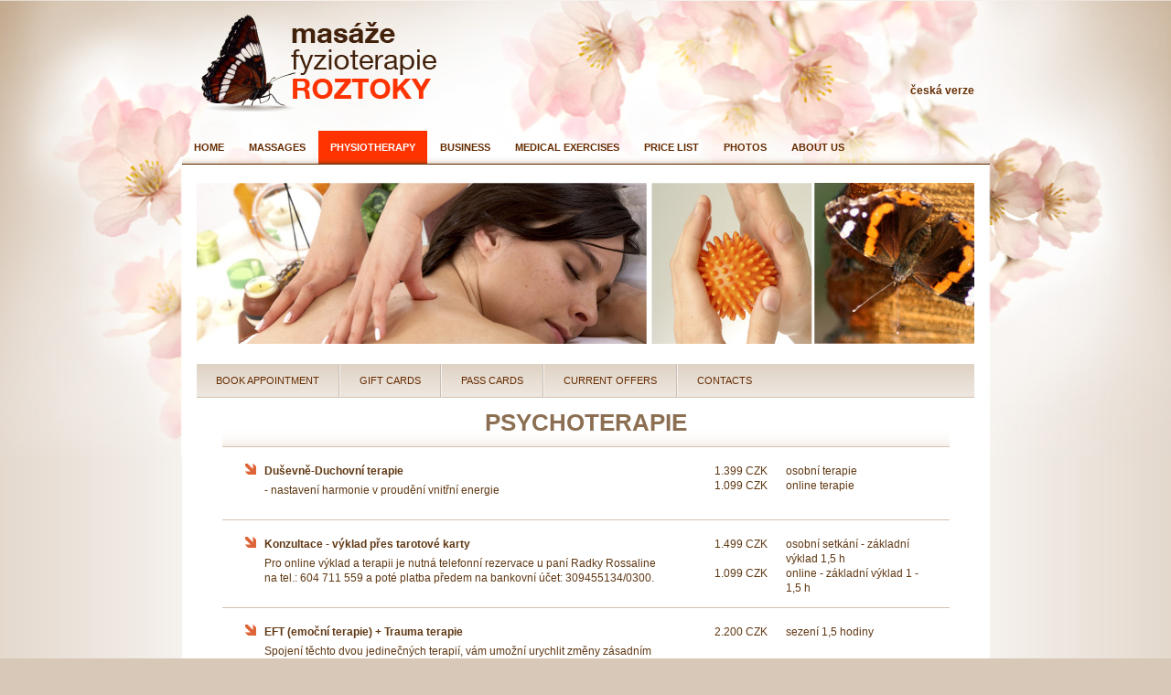

--- FILE ---
content_type: text/html; charset=UTF-8
request_url: http://masaze-roztoky.cz/en/psychoterapie
body_size: 4351
content:
<!DOCTYPE html PUBLIC '-//W3C//DTD XHTML 1.0 Strict//EN' 'http://www.w3.org/TR/xhtml1/DTD/xhtml1-strict.dtd'>
<html xmlns='http://www.w3.org/1999/xhtml' xml:lang='cs' lang='cs'>
    <head>
        <meta http-equiv="Content-Type" content="text/html; charset=utf-8" />
        <meta http-equiv="Content-Language" content="cs" />
        <meta http-equiv="imagetoolbar" content="no" />
        <meta http-equiv='Cache-Control' content='no-cache, must-revalidate' />
        <meta http-equiv='Expires' content='-1' />
        <meta name="robots" content="all" />
        <meta name="author" content="Stanislav Schwarz, s2Studio.cz - Komplexní internetové služby, http://www.s2studio.cz, standa(at)s2studio.cz" />
        <meta name="keywords" content="masáže,fyzioterapie,roztoky,terapie,manju,ashiatsu,lymfodrenáž,esence,bachovy,kurzy,relaxace" lang="cs" />
        <meta name="Description" content="Masáže fyzioterapie Roztoky" />

        <title>Masáže-roztoky | Psychoterapie</title>
        <script type="text/javascript" src="/includes/jsconfig.js"></script>
        <script type="text/javascript" src="/includes/dhtml.js"></script>
        <script type="text/javascript" src="/includes/kalendar_en.js"></script>
        <script type="text/javascript" src="/includes/kalendar2_en.js"></script>

        <link rel="stylesheet" type="text/css" href="/templates/style.css?v=2" media="screen" />
        <link rel="stylesheet" type="text/css" href="/templates/kalendar.css" media="screen" />
        <link rel="stylesheet" type="text/css" href="/templates/print.css" media="print" />
        <link rel="stylesheet" type="text/css" href="/includes/fancybox/jquery.fancybox-1.3.1.css" media="screen" />
        <link rel="stylesheet" type="text/css" href="/includes/fancybox/jquery.fancybox-1.3.1.ie.php" media="screen" />
        <link rel="shortcut icon" href="favicon.ico" />

        <script type="text/javascript" src="http://ajax.googleapis.com/ajax/libs/jquery/1.4.2/jquery.min.js"></script>
        <script type="text/javascript" src="/includes/fancybox/jquery.mousewheel-3.0.2.pack.js"></script>
        <script type="text/javascript" src="/includes/fancybox/jquery.fancybox-1.3.1.js"></script>
                <script type="text/javascript">
            $(document).ready(function () {
                $("a[rel=lightbox]").fancybox({
                    'titleShow': false
                });

                if ($('#slider_home').length) {
                    var h1 = $('#slider_home .first').width();
                    var h2 = $('#slider_home .second').width();
                    $('#slider_home .relative').hide();
                    $('#slider_home .first').css({width: 0, display: 'block', overflow: 'hidden'});
                    $('#slider_home .first span').css({display: 'block'});
                    $('#slider_home .first').animate({width: h1}, 500, function () {
                        $('#slider_home .first span').animate({width: 0}, 500);
                    });
                    setTimeout(function () {
                        $('#slider_home .second').css({width: 0, display: 'block', overflow: 'hidden'});
                        $('#slider_home .second span').css({display: 'block'});
                        $('#slider_home .second').animate({width: h2}, 500, function () {
                            $('#slider_home .second span').animate({width: 0}, 500);
                        });
                    }, 200);
                    setTimeout(function () {
                        $('#slider_home .third').css({width: 0, display: 'block', overflow: 'hidden'});
                        $('#slider_home .third span').css({display: 'block'});
                        $('#slider_home .third').animate({width: h2}, 500, function () {
                            $('#slider_home .third span').animate({width: 0}, 500);
                        }, );
                    }, 400);
                }
            });
        </script>

        <script type="text/javascript">
            var _gaq = _gaq || [];
            _gaq.push(['_setAccount', 'UA-19815566-1']);
            _gaq.push(['_trackPageview']);
            (function () {
                var ga = document.createElement('script');
                ga.type = 'text/javascript';
                ga.async = true;
                ga.src = ('https:' == document.location.protocol ? 'https://ssl' : 'http://www') + '.google-analytics.com/ga.js';
                var s = document.getElementsByTagName('script')[0];
                s.parentNode.insertBefore(ga, s);
            })();
        </script>

    </head>
    <body>

        <div id="top_kytky">
            <div id="top">
                <a href="/"><img src="/images/logo.jpg" id="logo" alt="Logo" /></a>
                <div id="lang"><a href="/">česká verze</a></div>
            </div>
            <div id="top_menu">
                <ul><li  class="menu_item_first "><a class="a_en" title="" href="/en/home" >Home</a></li><li  class="menu_item "><a class="a_en" title="" href="/en/masaze" >Massages</a></li><li  class="menu_item active_menu_item"><span class="a_en" title="">Physiotherapy</span></li><li  class="menu_item "><a class="a_en" title="" href="/en/for-companies" >Business</a></li><li  class="menu_item "><a class="a_en" title="" href="/en/kurzy" >Medical exercises</a></li><li  class="menu_item "><a class="a_en" title="" href="/en/cenik" >Price list</a></li><li  class="menu_item "><a class="a_en" title="" href="/en/gallery/7" >Photos</a></li><li  class="menu_item_last "><a class="a_en" title="" href="/en/o-nas" >About us</a></li></ul>                <div class="clear"></div>
            </div>
            <div class="clear"></div>
            <div id="flash_home"><img src="/images/top1.jpg" alt="" /></div>            <div id="podmenu"><ul><li  class="menu_item_first "><a class="a_en" title="" href="/en/rezervace" >Book Appointment</a></li><li  class="menu_item "><a class="a_en" title="" href="/en/gift-cards" >Gift cards</a></li><li  class="menu_item "><a class="a_en" title="" href="/en/permanentky" >Pass cards</a></li><li  class="menu_item "><a class="a_en" title="" href="/en/aktualni-nabidky" >Current Offers</a></li><li  class="menu_item_last "><a class="a_en" title="" href="/en/contacts" >Contacts</a></li></ul></div>        </div>
        <div id="cover">
            <div id="obsahvyse">
            <div id="content">
                <h1>Psychoterapie</h1><div class="faq" onclick="location.href='/en/psychoterapie/253'"><div class="faq_text"><h3><a href="/en/psychoterapie/253">Duševně-Duchovní terapie</a></h3><p>- nastavení harmonie v&nbsp;proudění vnitřní energie</p></div><table cellpadding="0" cellspacing="0" class="cenik"><tr><td class="vypis_terapie_cas">1.399 CZK</td><td class="vypis_terapie_caspop">osobní terapie</td></tr><tr><td class="vypis_terapie_cas">1.099 CZK</td><td class="vypis_terapie_caspop">online terapie</td></tr></table><br class="clear" /></div><div class="faq" onclick="location.href='/en/psychoterapie/254'"><div class="faq_text"><h3><a href="/en/psychoterapie/254">Konzultace - výklad přes tarotové karty</a></h3><p>Pro&nbsp;online výklad a&nbsp;terapii je nutná telefonní rezervace u&nbsp;paní Radky Rossaline na&nbsp;tel.:&nbsp;604&nbsp;711&nbsp;559&nbsp;a&nbsp;poté platba předem na&nbsp;bankovní účet:&nbsp;309455134/0300.</p></div><table cellpadding="0" cellspacing="0" class="cenik"><tr><td class="vypis_terapie_cas">1.499 CZK</td><td class="vypis_terapie_caspop">osobní setkání - základní výklad 1,5 h</td></tr><tr><td class="vypis_terapie_cas">1.099 CZK</td><td class="vypis_terapie_caspop">online - základní výklad 1 - 1,5 h</td></tr></table><br class="clear" /></div><div class="faq" onclick="location.href='/en/psychoterapie/143'"><div class="faq_text"><h3><a href="/en/psychoterapie/143">EFT (emoční terapie) + Trauma terapie</a></h3><p>Spojení těchto dvou jedinečných terapií, vám umožní urychlit změny zásadním způsobem ve&nbsp;vašem životě.<br />
Jedinečné propojení má v&nbsp;sobě dynamiku, jasnost a&nbsp;především vám odhalí, kde se&nbsp;nachází zdroj vašeho trápení, nespokojenosti a&nbsp;utrpení.<br />
<br />
Pokud vnímáte jakýkoliv nesoulad v&nbsp;životě, jste na&nbsp;křižovatce života, cítíte bezmoc, nelásku, osamění a&nbsp;nevíte jak dál pokračovat - řešení je tady.<br />
Celým procesem změny vás bude provázet změnotvůrce Radka Rossaline, která osobně podstoupila mnohými hlubokými vnitřními procesy přímo v&nbsp;Chrámu Jednoty v&nbsp;Indii a&nbsp;našla tu jasně danou životní cestu.<br />
Každý má možnost svobodné volby se&nbsp;rozhodnout a&nbsp;vkročit do&nbsp;víru dění změn.</p></div><table cellpadding="0" cellspacing="0" class="cenik"><tr><td class="vypis_terapie_cas">2.200 CZK</td><td class="vypis_terapie_caspop">sezení 1,5 hodiny</td></tr></table><br class="clear" /></div><div class="faq" onclick="location.href='/en/psychoterapie/173'"><div class="faq_text"><h3><a href="/en/psychoterapie/173">Kraniosakrální terapie</a></h3><p><span style="font-family:arial,sans-serif; font-size:13px">Kranio-sakrální terapie neboli Cranio Sacral Therapy, v&nbsp;překladu lebko-křížová terapie, je velmi příjemnou a&nbsp;relaxační metodou typu jemná energetická masáž, ale především velmi účinnou léčebnou i&nbsp;preventivní metodou pro&nbsp;dospělé i&nbsp;malé děti na&nbsp;celou řadu potíží, se&nbsp;kterými si klasická medicína neví rady. </span></p></div><table cellpadding="0" cellspacing="0" class="cenik"><tr><td class="vypis_terapie_cas">1.800,- CZK</td><td class="vypis_terapie_caspop">75 min.</td></tr></table><br class="clear" /></div><div class="faq" onclick="location.href='/en/psychotherapy/reflexology'"><div class="faq_text"><h3><a href="/en/psychotherapy/reflexology">Reflexology</a></h3><p>
	<span style="font-size: 12px"><span class="Apple-style-span" style="font-family: arial">Reflexology is a preventive and therapeutic method that enables to diagnose the weakest points of the organism and to promote global harmonization of body and soul. </span></span></p></div><table cellpadding="0" cellspacing="0" class="cenik"><tr><td class="vypis_terapie_cas">1.380,- CZK</td><td class="vypis_terapie_caspop">terapie 60 - 75 min.</td></tr></table><br class="clear" /></div><div class="faq" onclick="location.href='/en/psychoterapie/178'"><div class="faq_text"><h3><a href="/en/psychoterapie/178">Metamorfní technika</a></h3><p>je velmi jemná a&nbsp;účinná metoda na&nbsp;uvolnění emocionálních, fyzických a&nbsp;psychických bloků, které vznikly v&nbsp;období prenatálního vývoje - od&nbsp;početí do&nbsp;porodu. Tyto staré vnitřní bloky nás ovlivňují, ať chceme či&nbsp;ne, celý náš život, a&nbsp;brání nám plně rozvinout náš vnitřní potenciál - žít život svobodně, tvořivě, v&nbsp;lásce a&nbsp;radosti.</p></div><table cellpadding="0" cellspacing="0" class="cenik"><tr><td class="vypis_terapie_cas">1.000,- CZK</td><td class="vypis_terapie_caspop">60 min.</td></tr><tr><td class="vypis_terapie_cas">500,- CZK</td><td class="vypis_terapie_caspop">5.aplikace při koupi 5 aplikací</td></tr><tr><td class="vypis_terapie_cas">100,- CZK</td><td class="vypis_terapie_caspop">10.aplikace při koupi 10 aplikací</td></tr></table><br class="clear" /></div><div class="faq" onclick="location.href='/en/psychotherapy/bach-s-flower-remedies'"><div class="faq_text"><h3><a href="/en/psychotherapy/bach-s-flower-remedies">Bach's Flower Remedies</a></h3><p>
	<span class="Apple-style-span" style="font-family: Arial; ">Bach’s Flower Remedies harmonize our negative emotions such as fear, fatigue, lack of confidence, pride, too much enthusiasm. It can help us to live more consciously in the present moment, to look at our life situation and our feelings more objectively and with detachment, to regain the courage to realize our dreams and aspirations, find the right way in our lives.&nbsp;</span></p></div><table cellpadding="0" cellspacing="0" class="cenik"><tr><td class="vypis_terapie_cas">400,- CZK </td><td class="vypis_terapie_caspop">adults</td></tr><tr><td class="vypis_terapie_cas">300,- CZK</td><td class="vypis_terapie_caspop">children</td></tr><tr><td class="vypis_terapie_cas">200,- CZK</td><td class="vypis_terapie_caspop">pets</td></tr></table><br class="clear" /></div><div class="faq" onclick="location.href='/en/psychotherapy/nutritional-counseling'"><div class="faq_text"><h3><a href="/en/psychotherapy/nutritional-counseling">Nutritional Counseling</a></h3><p>
	<span style="font-size:12px;"><span class="hps" title="Kliknutím zobrazíte alternativní překlady">In</span>&nbsp;<span class="hps" title="Kliknutím zobrazíte alternativní překlady">our</span>&nbsp;<span class="hps" title="Kliknutím zobrazíte alternativní překlady">studio</span>&nbsp;<span class="hps" title="Kliknutím zobrazíte alternativní překlady">you can</span>&nbsp;<span class="hps" title="Kliknutím zobrazíte alternativní překlady">indulge not only an excellent</span>&nbsp;<span class="hps" title="Kliknutím zobrazíte alternativní překlady">massage</span>&nbsp;<span class="hps" title="Kliknutím zobrazíte alternativní překlady">and</span>&nbsp;<span class="hps" title="Kliknutím zobrazíte alternativní překlady">relaxation</span><span title="Kliknutím zobrazíte alternativní překlady">,</span>&nbsp;<span class="hps" title="Kliknutím zobrazíte alternativní překlady">but</span>&nbsp;you can&nbsp;<span class="hps" title="Kliknutím zobrazíte alternativní překlady">also</span>&nbsp;<span class="hps" title="Kliknutím zobrazíte alternativní překlady">modify</span>&nbsp;<span class="hps" title="Kliknutím zobrazíte alternativní překlady">your</span>&nbsp;<span class="hps" title="Kliknutím zobrazíte alternativní překlady">lifestyle</span>&nbsp;<span class="hps" title="Kliknutím zobrazíte alternativní překlady">to become</span>&nbsp;<span class="hps" title="Kliknutím zobrazíte alternativní překlady">leaner</span>&nbsp;<span class="hps" title="Kliknutím zobrazíte alternativní překlady">and more attractive</span><span title="Kliknutím zobrazíte alternativní překlady">,</span>&nbsp;to&nbsp;<span class="hps" title="Kliknutím zobrazíte alternativní překlady">improve</span>&nbsp;<span class="hps" title="Kliknutím zobrazíte alternativní překlady">your&nbsp;</span><span class="hps" title="Kliknutím zobrazíte alternativní překlady">eating</span>&nbsp;<span class="hps" title="Kliknutím zobrazíte alternativní překlady">habits</span>&nbsp;<span class="hps" title="Kliknutím zobrazíte alternativní překlady">and</span>&nbsp;<span class="hps" title="Kliknutím zobrazíte alternativní překlady">strengthen</span>&nbsp;your&nbsp;<span class="hps" title="Kliknutím zobrazíte alternativní překlady">health</span><span title="Kliknutím zobrazíte alternativní překlady">.</span>&nbsp;</span></p></div><table cellpadding="0" cellspacing="0" class="cenik"><tr><td class="vypis_terapie_cas">900,- CZK</td><td class="vypis_terapie_caspop">30 min.</td></tr><tr><td class="vypis_terapie_cas"></td><td class="vypis_terapie_caspop">free to any massage</td></tr></table><br class="clear" /></div>                <div class="clear"></div>
            </div>

            <div id="motyl">
                <img src="/images/wwwdole.gif" alt="" />
            </div>

            <div id="kontdole">
                <div id="kontdolelevy"></div>
                <div id="kontdolepravy"><p>
	<span 336="" 606="" a="" background-color:="" call="" color:="" font-weight:="" href="\" mailto:marvelko@gmail.com\""="" style="\" text-decoration:"=""><span style="font-size:18px;">606 336 779</span><span style="font-size:16px;"></span>&nbsp;&nbsp; &nbsp; &nbsp;marketa@masaze-roztoky.cz &nbsp; &nbsp; &nbsp;<a href="javascript:void(0)/*312*/" _cke_saved_href="javascript:void(0)/*312*/">more</a></span></p><p></p><p></p> <p></p><p></p> <p></p></p>
</div>
            </div>
            <div id="kytka_dole1">
            </div>

        </div><!--  konec obsahu -->
        </div><!--  konec cover -->
        <div id="kytka_dole2">
            design <a href="http://www.artlab.cz" class="pop">artLab</a>&nbsp;&nbsp;&nbsp;&nbsp;&nbsp;
            code <a href="http://www.s2studio.cz" class="pop">S2&nbsp;STUDIO</a>
        </div>
            </body>
</html>

--- FILE ---
content_type: text/css
request_url: http://masaze-roztoky.cz/templates/style.css?v=2
body_size: 3846
content:
body {
    font-family: "Arial", "Verdana", "Lucida Grande", "Helvetica";
    background: url(/images/bg_cover.gif) repeat-y center #D8C8B7;
    text-align: center;
    margin: 0px;
    padding: 0px;
    height: 100%;
    font-size: 12px;
    color: #603813;
}

table, td, th {
    font-family: "Arial", "Verdana", "Lucida Grande", "Helvetica";
    font-size: 12px;
}

img {
    border: 0;
}

form {
    margin: 0;
    padding: 0;
}

.clear {
    clear: both;
    height: 1px;
}

#cover {
    width: 100%;
    text-align: center;
    padding: 0px;
}

#top_kytky {
    width: 100%;
    height: 500px;
    background: url(/images/top_kytky.jpg) no-repeat top center;
    text-align: center;
    margin: 0 auto;
    padding: 0px;
    overflow: hidden;
}

#top {
    margin: 0 auto;
    width: 883px;
    height: 143px;
    text-align: left;
    position: relative;
}

#logo {
    margin-left: 19px;
    margin-top: 14px;
}

#lang {
    width: 120px;
    text-align: right;
    position: absolute;
    top: 92px;
    left: 746px;
}

#lang a {
    color: #652B00;
    text-decoration: none;
    font-weight: bold;
}

#lang a:hover {
    text-decoration: underline;
}

#top_menu {
    margin: 0 auto;
    width: 883px;
    height: 36px;
    background: url(/images/top_menu_bg.jpg) no-repeat top left;
    border-bottom: 1px solid #652B00;
}

#top_menu ul {
    list-style: none;
    margin: 0;
    padding: 0;
}

#top_menu ul li {
    display: inline;
}

#top_menu ul li a,#top_menu ul li span {
    height: 12px;
    display: block;
    float: left;
    padding: 12px 16px;
    color: #652B00;
    font-size: 11px;
    font-weight: bold;
    text-transform: uppercase;
    text-decoration: none;
    margin-right: 1px;
}

#top_menu ul li a.a_en,#top_menu ul li span.a_en {
    padding: 12px 13px;
}

#top_menu ul li a:hover {
    color: #FF3300;
}

#top_menu ul li.active_menu_item a,#top_menu ul li.active_menu_item span {
    background: url(/images/top_menu_akt.gif) repeat-x bottom left #FE2E00;
    color: #ffffff;
}

#top_menu ul li.vetsi a {
    height: 24px;
    display: block;
    float: left;
    padding: 11px 13px;
    color: #652B00;
    background: url(/images/top_menu_vetsi.gif) repeat-x bottom left #EDE4DB;
    font-size: 11px;
    font-weight: bold;
    text-transform: uppercase;
    text-decoration: none;
    position: relative;
    top: -10px;
    margin-right: 1px;
}

#top_menu ul li.porad a {
    height: 13px;
    padding-top: 22px;
}

#top_menu ul li.vetsi a:hover {
    background: url(/images/top_menu_akt.gif) repeat-x bottom left #FE2E00;
    color: #ffffff;
}

#top_menu ul li.active_menu_item2 a {
    background: url(/images/top_menu_akt.gif) repeat-x bottom left #FE2E00;
    color: #ffffff;
}

#flash_home {
    padding-top: 19px;
    padding-bottom: 19px;
}

#podmenu {
    margin: 0 auto;
    width: 850px;
    height: 37px;
    background: url(/images/podmenu_bg.gif) repeat-x top left;

}

#podmenu ul {
    list-style: none;
    margin: 0;
    padding: 0;
}

#podmenu ul li {
    display: inline;
}

#podmenu ul li a,#podmenu ul li span {
    height: 12px;
    display: block;
    float: left;
    padding: 12px 21px;
    color: #652B00;
    font-size: 11px;
    text-transform: uppercase;
    text-decoration: none;
    border-right: 1px solid #C8C0B7;
    border-left: 1px solid #F6F2EF;
    border-bottom: 1px solid #D6C2B0;
}

#podmenu ul li a:hover {
    color: #FF3300;
}

#podmenu ul li.active_menu_item a,#podmenu ul li.active_menu_item span {
    background: url(/images/podmenu_over.gif) repeat-x;
    border-left: 1px solid #EDE6DE;
    border-right: 1px solid #B9AB9A;
    border-bottom: 1px solid #A67C52;
}

#podmenu ul li.active_menu_item a:hover,#podmenu ul li.active_menu_item span {
    background: url(/images/podmenu_over.gif) repeat-x;
    color: #652B00;
}

#podmenu ul li.menu_item_first a {
    border-left: 0;
}

#podmenu ul li.menu_item_last a {
    border-right: 0;
}

#obsah {
    margin: 0 auto;
    width: 883px;
    background: #ffffff;
}

#obsahvyse {
    margin: 0 auto;
    width: 883px;
    background: #ffffff;
    margin-top: -65px;
}

#content {
    position: relative;
    width: 795px;
    min-height: 300px;
    margin: 0 auto;
    line-height: 16px;
    padding-bottom: 20px;
}

#content p {
    margin: 0;
    padding: 0;
    padding-bottom: 12px;
}

#content p.left {
    margin: 0;
    padding: 0;
    padding-bottom: 12px;
    padding-left: 40px;
    text-align: left;
}

#content a {
    color: #603813;
    text-decoration: none;
}

#content a:hover {
    text-decoration: underline;
}

h1 {
    margin: 0;
    padding: 0;
    padding-top: 14px;
    padding-bottom: 14px;
    width: 795px;
    font-size: 26px;
    background: url(/images/h1_bg.gif) repeat-x bottom;
    color: #8C6F52;
    text-transform: uppercase;
    line-height: 26px;
}

.podh1 {
    height: 40px;
}

h1.uvodh1 {
    display: none;
}

.list_item {
    border-bottom: 1px solid #D6C2B0;
    margin-bottom: 30px;
    padding-bottom: 8px;
}

.list_item div.noimgnab {
    width: 94px;
    height: 100px;
    padding: 7px;
    border: 1px solid #ffffff;
    float: left;
    margin-left: 43px;
    margin-bottom: 12px;
}

.list_item img {
    padding: 7px;
    border: 1px solid #C7B299;
    float: left;
    margin-left: 43px;
    margin-bottom: 12px;
}

.list_item img:hover {
    background: #FBECDE;
}

.list_item_text {
    width: 573px;
    float: left;
    text-align: left;
    margin-left: 25px;
    padding-top: 2px;
}

.list_item_text h3 {
    margin: 0;
    padding: 0;
    background: url(/images/sipka_nadpis.gif) no-repeat;
    padding-left: 21px;
    font-size: 12px;
    margin-bottom: 5px;
}

.list_item_text p {
    margin: 0;
    padding: 0;
    padding-bottom: 12px;
}

.list_item_text ul {
    margin: 0;
    padding: 0;
    padding-bottom: 12px;
    margin-left: 20px;
}

#motyl {
    margin: 0 auto;
    width: 850px;
    height: 70px;
    background: url(/images/motyl_dole.jpg) no-repeat left top;
}

#motyl img {
    float: right;
    margin-right: 17px;
    margin-top: 46px;
}

#kontdole {
    margin: 0 auto;
    width: 850px;
    height: 64px;
    background: url(/images/dole_bg.gif) repeat-x;
}

#kontdolelevy {
    float: left;
    width: 446px;
    height: 41px;
    padding-left: 34px;
    padding-top: 23px;
    text-align: left;
}

#kontdolelevy p {
    padding: 0;
    margin: 0;
}
#kontdolelevy img {
    position: relative;
    top: 8px;
}

#kontdolepravy {
    float: left;
    width: 349px;
    height: 38px;
    text-align: right;
    padding-top: 32px;
    padding-right: 21px;
}

#kontdolepravy p {
    margin: 0;
    padding: 0;
}

#kontdole a {
    color: #735030;
    text-decoration: none;
}

#kontdole a:hover {
    text-decoration: underline;
}

#kontdole a.dolevice {
    font-size: 10px;
    color: #FF3300;
    text-decoration: underline;
}

#kytka_dole1 {
    margin: 0 auto;
    width: 850px;
    height: 26px;
    background: url(/images/kytka_dole1.jpg) no-repeat 634px 0px;
}

#kytka_dole2 {
    margin: 0 auto;
    width: 818px;
    height: 108px;
    background: url(/images/kytka_dole2.jpg) no-repeat 344px 0px;
    color: #C6B7AA;
    text-align: left;
    padding-left: 32px;
    padding-top: 20px;
    padding-bottom: 70px;
    font-size: 11px;
}

#kytka_dole2 a {
    color: #C6B7AA;
    text-decoration: none;
}

#kytka_dole2 a:hover {
    text-decoration: underline;
}

#home_left {
    width: 348px;
    line-height: 34px;
    text-align: left;
    padding-top: 40px;
    float: left;
}

#text-uvod {
    line-height: 140%;
}

#home_right {
    width: 400px;
    text-align: left;
    padding-top: 50px;
    float: left;
    margin-left: 35px;
}

.list_item_home {
    padding-bottom: 40px;
    border: 1px solid #ffffff;
}

.list_item_home img {
    padding: 7px;
    border: 1px solid #C7B299;
    float: left;
}

.list_item_home img:hover {
    background: #FBECDE;
}

.list_item_home_text {
    width: 255px;
    float: left;
    text-align: left;
    margin-left: 15px;
    padding-top: 2px;
}

.list_item_home_text h3 {
    margin: 0;
    padding: 0;
    background: url(/images/sipka_nadpis.gif) no-repeat;
    padding-left: 21px;
    font-size: 12px;
    margin-bottom: 5px;
}

.list_item_home_text h3 a {
    color: #603813;
    text-decoration: none;
}

.list_item_home_text h3 a:hover {
    text-decoration: underline;
}

.list_item_home_text p {
    margin: 0;
    padding: 0;
}

#gallery {
    text-align: left;
    width: 726px;
    margin: 0 auto;
    padding-bottom: 12px;
}

#gallery img {
    margin: 6px;
}

#classite {
    padding: 0px 20px;
    text-align: left;
}

#classite2 {
    padding: 0;
    text-align: left;
}

#classite img {
    text-align: left;
    margin-right: 20px;
    margin-bottom: 6px;
}

.faq {
    border-bottom: 1px solid #D6C2B0;
    padding-bottom: 12px;
    padding-top: 12px;
    min-height: 38px;
}

.faq:hover {
    /*background: url(/images/over_blok.gif) repeat-x;*/
    background: #f9f7f5;
    cursor: pointer;
}

.faq_text {
    width: 470px;
    background: url(/images/sipka_nadpis.gif) no-repeat 0px 6px;
    padding-left: 21px;
    float: left;
    text-align: left;
    margin-left: 25px;
    padding-top: 6px;
}

.faq_text_delsi {
    width: 650px;
}

.faq_text h3 {
    margin: 0;
    padding: 0;
    font-size: 12px;
    margin-bottom: 5px;
}

.faq_text p {
    margin: 0;
    padding: 0;
    padding-bottom: 12px;
}

.faq a.zobr {
    width: 190px;
    height: 27px;
    padding-top: 11px;
    display: block;
    background: url(/images/button.gif) no-repeat;
    color: #603813;
    text-decoration: none;
    float: right;
    text-transform: uppercase;
    font-size: 11px;
    margin-right: 38px;
}

#content div.faq a.zobr:hover {
    background: url(/images/button_over.gif) no-repeat;
    text-decoration: none;
}

.cenik {
    margin-top: 6px;
    float: left;
}

.vypis_terapie_cas {
    width: 80px;
    text-align: right;
    vertical-align: top;
}

.vypis_terapie_caspop {
    width: 155px;
    text-align: left;
    vertical-align: top;
    padding-left: 20px;
}

.terapie_img {
    margin-left: 42px;
    width: 292px;
    float: left;
}

.terapie_text {
    margin-left: 40px;
    width: 400px;
    float: left;
    text-align: left;
}

.terapie_text_v {
    width: 720px;
}

.terapie_text ul {
    margin: 0;
    padding: 0;
    margin-bottom: 12px;
    list-style: none;
}

.terapie_text ul li {
    padding-left: 20px;
    padding-bottom: 12px;
    background: url(/images/sipka_li.gif) no-repeat 3px 5px;
}

#ter_ceny {
    font-size: 14px;
    line-height: 20px;
}

.ter_ceny1 {
    padding-right: 30px;
    text-align: right;
    vertical-align: top;
    white-space: nowrap;
    font-size: 13px;
}

.ter_ceny2 {
    float: left;
    vertical-align: top;
    font-weight: bold;
    font-size: 13px;
}

div.zpet {
    padding-left: 24px;
    padding-top: 1px;
    height: 19px;
    background: url(/images/zpet.gif) no-repeat 0px 3px;
    float: left;
    margin-right: 60px;
}

div.tisk {
    padding-left: 24px;
    padding-top: 1px;
    height: 19px;
    background: url(/images/tisk.gif) no-repeat 0px 0px;
    float: left;
}

.terapie_text form {
    margin: 0;
    padding: 0;
    margin-top: 40px;
}

.terapie_text button {
    padding: 0;
    width: 190px;
    height: 38px;
    display: block;
    background: url(/images/button.gif) no-repeat left top;
    border: 0;
    color: #603813;
    text-decoration: none;
    text-transform: uppercase;
    font-size: 11px;
    text-align: center;
    font-family: "Arial", "Verdana", "Lucida Grande", "Helvetica";
}

.terapie_text button:hover {
    background: url(/images/button_over.gif) no-repeat;
}

.darkove_poukazy {
    padding-bottom: 12px;
    position: relative;
    text-align: left;
    padding-left: 42px;
    padding-right: 40px;
    margin-top: -16px;
}

#content div.darkove_poukazy a {
    text-decoration: underline;
    color: #FF8C00;
}

#content div.darkove_poukazy a:hover {
    text-decoration: none;
}

.darkove_poukazy_oddel {
    border-bottom: 1px solid #D6C2B0;
    height: 1px;
}

.darkove_poukazy img {
    margin-right: 50px;
    float: left;
}

.darkove_poukazy_text {
    float: left;
    width: 380px;
}

.darkove_poukazy_sirsi {
    width: 700px;
    margin-left: 4px;
}

.darkove_poukazy p {
    margin: 0;
    padding: 0;
    padding-bottom: 12px;
}

#content div.darkove_poukazy ul {
    margin: 0;
    padding: 0;
    padding-bottom: 12px;
    margin-left: 20px;
}

.kurzy {
    border-bottom: 1px solid #D6C2B0;
    padding-top: 12px;
    padding-bottom: 12px;
    min-height: 38px;
    position: relative;
    text-align: left;
}

.kurz_bez {
    border: 0;
}

.kurzy_text {
    width: 470px;
    background: url(/images/sipka_nadpis.gif) no-repeat 0px 6px;
    padding-left: 21px;
    text-align: left;
    margin-left: 25px;
    padding-top: 6px;
}

.kurzykurzy_text {
    float: left;
    width: 350px;
    background: url(/images/sipka_nadpis.gif) no-repeat 0px 6px;
    padding-left: 21px;
    text-align: left;
    margin-left: 25px;
    padding-top: 6px;
}

.kurzytextneleva {
    margin-left: 0;
}

.kurzy_terapie {
    width: 520px;
    background: url(/images/sipka_nadpis.gif) no-repeat 0px 6px;
    padding-left: 21px;
    text-align: left;
    margin-left: 25px;
    padding-top: 6px;
}

.kurzy_terapie_delsi {
    width: 720px;
}

.kurzy_terapie h3 {
    margin: 0;
    padding: 0;
    font-size: 12px;
    margin-bottom: 3px;
}

.kurzy_datum {
    width: 108px;
    height: 21px;
    border: 1px solid #D6C2B0;
    background: #F6F1EC;
    padding-left: 10px;
    padding-top: 3px;
    position: relative;
    float: left;
    margin-right: 10px;
    position: relative;
    margin-top: -5px;
}

.kurzy_datum input {
    width: 70px;
    height: 14px;
    border: 0;
    color: #603813;
    background: #F6F1EC;
}

.kurzy_datum img {
    position: absolute;
    top: 4px;
    left: 95px;
}

.kurzy_cas {
    width: 42px;
    height: 21px;
    border: 1px solid #D6C2B0;
    background: #F6F1EC;
    padding-left: 5px;
    padding-top: 3px;
    position: relative;
    float: left;
    margin-top: -5px;
}

.oddelovaci {
    height: 7px;
}

.kurzy_cas input {
    width: 34px;
    height: 14px;
    border: 0;
    color: #603813;
    background: #F6F1EC;
}

.kurzy_terapie h3.formnadpis {
    width: 300px;
    float: left;
    height: 30px;
}

.kurzydelsi {
    width: 720px;
}

.bezsipky {
    background: none;
}

.zleva {
    padding-left: 25px;
    padding-top: 40px;
    padding-bottom: 30px;
}

.zleva2 {
    padding-left: 25px;
}

.kurzy_text h3 {
    margin: 0;
    padding: 0;
    font-size: 12px;
    margin-bottom: 3px;
}

.kurzy_text h3 span {
    font-weight: normal;
}

.kurzy_text h4 {
    margin: 0;
    padding: 0;
    font-size: 12px;
    margin-bottom: 3px;
}

.kurzykurzy_text h3 {
    margin: 0;
    padding: 0;
    font-size: 12px;
    margin-bottom: 3px;
}

.kurzykurzy_text h3 span {
    font-weight: normal;
}

.kurzykurzy_text h4 {
    margin: 0;
    padding: 0;
    font-size: 12px;
    margin-bottom: 3px;
}

.kurzy_text p {
    margin: 0;
    padding: 0;
    padding-bottom: 12px;
}

.kurzy form.zobr {
    margin: 0;
    padding: 0;
    position: absolute;
    right: 0;
    bottom: 0;
    margin-right: 38px;
    margin-bottom: 24px;
}

.kurzy label {
    width: 120px;
    float: left;
    padding-top: 14px;
}

.kurzy label.label_dl {
    width: 300px;
    padding-top: 8px;
}

.kurzy div.obj_div {
    width: 220px;
    padding-top: 5px;
    text-align: right;
    float: left;
}

.kurzy div.obj_div input {
    margin-left: 22px;
}

#celkcena {
    font-size: 21px;
    padding-top: 6px;
    padding-right: 41px;
    width: 179px;
}

.kurzy input.text {
    width: 254px;
    height: 15px;
    background: #F6F1EC;
    border: 1px solid #D6C2B0;
    margin-top: 8px;
    padding: 3px;
    color: #603813;
}

.kurzyposun select {
    margin-top: 0px;
}

.kurzy button {
    padding: 0;
    width: 190px;
    height: 38px;
    display: block;
    background: url(/images/button.gif) no-repeat left top;
    border: 0;
    color: #603813;
    text-decoration: none;
    text-transform: uppercase;
    font-size: 11px;
    text-align: center;
    font-family: "Arial", "Verdana", "Lucida Grande", "Helvetica";
}

.kurzy button:hover {
    background: url(/images/button_over.gif) no-repeat;
}

.kurzy span.formnadpis {
    margin: 0;
    padding: 0;
    background: url(/images/sipka_nadpis.gif) no-repeat;
    padding-left: 21px;
    font-size: 12px;
    margin-bottom: 5px;
}

.kurzy ul {
    margin: 0;
    padding: 0;
    margin-bottom: 12px;
    list-style: none;
}

.kurzy ul li {
    padding-left: 20px;
    padding-bottom: 2px;
    background: url(/images/sipka_li.gif) no-repeat 3px 5px;
    font-size: 11px;
}

radio {
    border: 0;
}

.odraz {
    margin-top: 7px;
}

#dotazy_form {
    text-align: left;
}

#dotazy_form label {
    width: 100px;
    float: left;
    padding-top: 12px;
}

#dotazy_form button {
    padding: 0;
    width: 190px;
    height: 38px;
    display: block;
    background: url(/images/button.gif) no-repeat left top;
    border: 0;
    color: #603813;
    text-decoration: none;
    text-transform: uppercase;
    font-size: 11px;
    text-align: center;
    font-family: "Arial", "Verdana", "Lucida Grande", "Helvetica";
}

#dotazy_form h3 {
    margin: 0;
    padding: 0;
    background: url(/images/sipka_nadpis.gif) no-repeat;
    padding-left: 21px;
    font-size: 12px;
    margin-top: 40px;
    margin-bottom: 20px;
}

input.dotazy {
    width: 254px;
    height: 15px;
    background: #F6F1EC;
    border: 1px solid #D6C2B0;
    margin-top: 8px;
    padding: 3px;
    color: #603813;
}

textarea {
    background: #F6F1EC;
    margin: 0;
    margin-top: 7px;
    border: 1px solid #D6C2B0;
    width: 354px;
    height: 54px;
    font-family: "Arial", "Verdana", "Lucida Grande", "Helvetica";
    color: #603813;
    padding: 3px;
}

#dotazy_form textarea {
    background: #F6F1EC;
    margin: 0;
    margin-top: 7px;
    border: 1px solid #D6C2B0;
    width: 254px;
    height: 54px;
    font-family: "Arial", "Verdana", "Lucida Grande", "Helvetica";
    color: #603813;
    padding: 3px;
}

.error_label {
    color: #ff0000;
}

.onas {
    border-bottom: 1px solid #D6C2B0;
    margin-bottom: 30px;
    padding-bottom: 8px;
}

.onas img {
    float: left;
    margin-left: 43px;
    margin-bottom: 12px;
}

.onas_text {
    width: 505px;
    float: left;
    text-align: left;
    margin-left: 45px;
    padding-top: 2px;
}

.onas_text h3 {
    margin: 0;
    padding: 0;
    font-size: 14px;
    padding-bottom: 10px;
    margin-bottom: 15px;
    border-bottom: 1px solid #D6C2B0;
}

.onas_text h3 span {
    font-weight: normal;
}

.onas p {
    margin: 0;
    padding: 0;
    padding-bottom: 12px;
}

.onas table p {
    margin: 0;
    padding: 0;
}

.onas table th, .onas table td {
    vertical-align: top;
    padding-bottom: 18px;
}

.onas_certifikaty {
    width: 655px;
    background: #EDE6DE;
    text-align: left;
    margin: 0 auto;
    margin-top: 20px;
    margin-bottom: 20px;
    padding: 16px 30px;
}

.onas_certifikaty img {
    float: none;
    margin: 8px;
}

#kontakty_levy {
    float: left;
    width: 330px;
    padding-left: 22px;
}

#kontakty_pravy {
    float: left;
    width: 400px;
}

#kontakty_pravy {
    float: left;
    width: 400px;
}

#kontakty_pravy table {
    width: 400px;
}

#kontakty_pravy table td {
    width: 50%;
}

.shop {
    border-bottom: 1px solid #D6C2B0;
    padding-bottom: 12px;
    padding-top: 12px;
    padding-left: 30px;
    min-height: 38px;
}

.shop:hover {
    /*background: url(/images/over_blok.gif) repeat-x;*/
    background: #f9f7f5;
    cursor: pointer;
}

.shop img {
    float: left;
}

.notimage {
    width: 65px;
    float: left;
    height: 50px;
}

.shop_text {
    width: 429px;
    background: url(/images/sipka_nadpis.gif) no-repeat 0px 6px;
    padding-left: 21px;
    float: left;
    text-align: left;
    margin-left: 30px;
    padding-top: 6px;
}

.shop_text h3 {
    margin: 0;
    padding: 0;
    font-size: 12px;
    margin-bottom: 5px;
}

.shop_text p {
    margin: 0;
    padding: 0;
    padding-bottom: 12px;
}

.shop_pravy1 {
    float: left;
    width: 120px;
    text-align: right;
    line-height: 22px;
    padding-top: 3px;
}

.shop_pravy2 {
    float: left;
    width: 62px;
    text-align: right;
    line-height: 22px;
    padding-top: 3px;
    padding-bottom: 8px;
    position: relative;
}

.shop_pravy2 input {
    width: 36px;
    height: 16px;
    background: #F6F1EC;
    border: 1px solid #D6C2B0;
    padding: 1px 3px;
    color: #603813;
    text-align: right;
    font-family: "Arial", "Verdana", "Lucida Grande", "Helvetica";
}

.shop_pravy2 button {
    width: 80px;
    height: 24px;
    background: #F6F1EC;
    border: 1px solid #D6C2B0;
    color: #603813;
    text-align: center;
    position: absolute;
    top: 55px;
    left: -18px;
    font-family: "Arial", "Verdana", "Lucida Grande", "Helvetica";
}

.shop_pravy2 button:hover {
    border: 1px solid #FF3300;
}

#content a.pokracovat {
    width: 190px;
    height: 27px;
    padding-top: 11px;
    display: block;
    background: url(/images/button.gif) no-repeat;
    color: #603813;
    text-decoration: none;
    float: right;
    text-transform: uppercase;
    font-size: 11px;
    margin-right: 38px;
}

#content a.pokracovat:hover {
    background: url(/images/button_over.gif) no-repeat;
    text-decoration: none;
}

#kosik table {
    width: 100%;
}

#kosik table td {
    border-bottom: 1px solid #D6C2B0;
    text-align: right;
    height: 60px;
}

#kosik table td.kosik_nazev {
    text-align: left;
    padding-left: 42px;
    font-weight: bold;
    width: 170px;
}

#kosik table td.kosik_pocet {
    width: 120px;
}

#kosik table td.kosik_cena {
    width: 176px;
}

#kosik table td.kosik_odstranit {
    padding-right: 48px;
}

#kosik table td.kosik_odstranit a {
    padding-left: 18px;
    background: url(/images/odstranit.gif) no-repeat 0px 3px;
    text-decoration: underline;
}

#kosik table td.kosik_odstranit a:hover {
    text-decoration: none;
}

#kosik input.prepocitat {
    border: 0;
    background: #ffffff;
    color: #603813;
    cursor: pointer;
    font-family: "Arial", "Verdana", "Lucida Grande", "Helvetica";
    text-decoration: underline;
    float: right;
    padding: 0;
    margin-left: 30px;
    margin-top: -2px;
    width: 100px;
    margin-right: 48px;
    text-align: right;
}

#kosik input.prepocitat:hover {
    text-decoration: none;
}

#kosik td.kosik_pocet input {
    width: 36px;
    height: 16px;
    background: #F6F1EC;
    border: 1px solid #D6C2B0;
    padding: 1px 3px;
    color: #603813;
    text-align: right;
    font-family: "Arial", "Verdana", "Lucida Grande", "Helvetica";
    margin-left: 16px;
}

#kosik a.zpet {
    padding-left: 24px;
    padding-bottom: 3px;
    background: url(/images/zpet.gif) no-repeat 0px 1px;
    float: right;
}

#form_left {
    width: 310px;
    padding-right: 50px;
    float: left;
    background: url(/images/sipka_nadpis.gif) no-repeat 0px 6px;
    padding-left: 21px;
    padding-top: 6px;
}

#form_right {
    width: 300px;
    background: url(/images/sipka_nadpis.gif) no-repeat 0px 6px;
    padding-left: 21px;
    float: left;
    margin-left: 45px;
    padding-top: 6px;
}

#rozdelmezi {
    background: url(/images/bg_form_left.gif) repeat-y center;
}

#form_left label, #form_right label {
    width: 80px;
}

#form_left input, #form_right input {
    width: 200px;
}

#form_left textarea, #form_right textarea {
    width: 280px;
}

#form_left h3, #form_right h3 {
    margin: 0;
    padding: 0;
    font-size: 12px;
    margin-bottom: 3px;
}

.kratky {
    width: 75px;
    height: 15px;
    background: #F6F1EC;
    border: 1px solid #D6C2B0;
    margin-top: 8px;
    padding: 3px;
    color: #603813;
}

select {
    margin-top: 6px;
    margin-bottom: 14px;
    background: #F6F1EC;
    border: 1px solid #D6C2B0;
    padding: 2px;
    color: #603813;
    font-family: "Arial", "Verdana", "Lucida Grande", "Helvetica";
}

.poukazlabel {
    width: 170px;
    padding-top: 10px;
    float: left;
}

.poukazlabel2 {
    width: 170px;
    padding-top: 10px;
    float: left;
    height: 60px;
}

select.poukaz {
    margin-left: 56px;
}

select.poukaz2 {
    margin-left: 161px;
}

textarea#vzkaz {
    margin-left: 170px;
}

.balicky {
    border-bottom: 1px solid #D6C2B0;
    padding-top: 16px;
    padding-left: 12px;
    padding-bottom: 16px;
    min-height: 38px;
    position: relative;
    text-align: left;
}

.balicky:hover {
    background: #f9f7f5;
}

.balicky img {
    float: left;
    margin-right: 35px;
}

.balicky div.noimg {
    width: 100px;
    height: 100px;
    float: left;
    margin-right: 35px;
}

.balicky_text {
    width: 375px;
    padding-right: 40px;
    text-align: left;
    float: left;
}

#content div.balicky p {
    margin: 0;
}

.balicky_text h3 {
    margin: 0;
    padding: 0;
    font-size: 12px;
    margin-bottom: 3px;
}

.balicky button {
    padding: 0;
    width: 190px;
    height: 38px;
    display: block;
    background: url(/images/button.gif) no-repeat left top;
    border: 0;
    color: #603813;
    text-decoration: none;
    text-transform: uppercase;
    font-size: 11px;
    text-align: center;
    font-family: "Arial", "Verdana", "Lucida Grande", "Helvetica";
    float: left;
    margin-top: 20px;
}

.balicky button:hover {
    background: url(/images/button_over.gif) no-repeat;
}



.balicky_obj {
    border-bottom: 1px solid #D6C2B0;
    padding-top: 16px;
    padding-left: 23px;
    padding-bottom: 16px;
    min-height: 38px;
    position: relative;
    text-align: left;
}

.balicky_obj h3 {
    margin: 0;
    padding: 0;
    background: url(/images/sipka_nadpis.gif) no-repeat;
    padding-left: 21px;
    font-size: 12px;
    margin-top: 40px;
    margin-bottom: 20px;
}

.balicky_obj img {
    float: left;
    margin-right: 20px;
    margin-left: 21px;
}

.balicky_obj_text {
    width: 600px;
    text-align: left;
    float: left;
}

.balicky_obj_text h3 {
    margin: 0;
    padding: 0;
    font-size: 22px;
    margin-bottom: 12px;
    padding-top: 4px;
    background: none;
    font-weight: normal;
}
#slider_home{
    margin: 0 auto;
    max-width: 850px;
}
#slider_home div{
    float: left;
    margin-right: 5px;
    position: relative;
}
#slider_home div span{
    position: absolute;
    top:0;
    left:0;
    width: 100%;
    height: 100%;
    background: rgba(255,255,255,0.8);
    display: none;
}

#slider_home div.nomar{
    margin-right: 0;
}

--- FILE ---
content_type: text/css
request_url: http://masaze-roztoky.cz/templates/kalendar.css
body_size: 503
content:
#datum_vyber_od {
  width: 200px;
  position: absolute;
  left: 530px; top: 135px;
  color: #603813;
  z-index: 100;
}

#datum_vyber_do {
  width: 200px;
  position: absolute;
  left: 530px; top: 353px;
  color: #603813;
  z-index: 100;
}

#datum_vyber_od form, #datum_vyber_do form {
  margin: 0;
}

#datum_vyber_od form input, #datum_vyber_do form input {
  width: 20px;
  height: 16px;
}

div.kalendar {
  width: 152px;
  border: 1px solid #D6C2B0;
  color: #603813;
}

div.kalendar div.butt {
  width: 20px;
  float: left;
  text-align: center;
  background: #EBDAC9;
  padding-top: 3px;
  padding-bottom: 3px;
  cursor: pointer;
}

div.kalendar div.butt2 {
  width: 20px;
  float: right;
  text-align: center;
  background: #EBDAC9;
  padding-top: 3px;
  padding-bottom: 3px;
  cursor: pointer;
}

div.kalendar div.stred {
  padding-top: 3px;
  padding-bottom: 3px;
  text-align: center;
  background: #F6F1EC;
}

#datum_vyber_od td, #datum_vyber_do td {
  border: 1px solid #D6C2B0;
  border-collapse: collapse;
  height: 16px;
  padding-top: 2px;
}

#datum_vyber_od td.den, #datum_vyber_do td.den {
  border: 1px solid #D6C2B0;
  border-collapse: collapse;
  width: 20px;
}

#datum_vyber_od td.dny, #datum_vyber_do td.dny {
  padding: 0;
}

#datum_vyber_od td.dny a, #datum_vyber_do td.dny a {
  display: block;
  width: 20px;
  height: 16px;
  padding-top: 2px;
  text-decoration: none;
  text-align: center;
  cursor: pointer;
  color: #603813;
	font-family: "Verdana", "Arial", "Lucida Grande CE", "Helvetica CE";
	font-size: 11px;
}

#datum_vyber_od td.dny a:hover, #datum_vyber_do td.dny a:hover {
  background: #EBDAC9;
}

--- FILE ---
content_type: text/css
request_url: http://masaze-roztoky.cz/templates/print.css
body_size: 288
content:
body {
    background: white;
    color: #000000;
    font-size: 12px;
    font-family: arial, verdana;
}

#top_kytky, #top, #top_menu, #podmenu, #flash_home, #kontdole, form, div.zpet, div.tisk, #kytka_dole2, #motyl, img  {
    display: none;
}

#ter_ceny {
  font-size: 14px;
  line-height: 20px;
}

.ter_ceny1 {
  padding-right: 30px;
  text-align: right;
  vertical-align: top;
  white-space: nowrap;
  font-size: 13px;
}

.ter_ceny2 {
  float: left;
  vertical-align: top;
  font-weight: bold;
  font-size: 13px;
}

--- FILE ---
content_type: application/javascript
request_url: http://masaze-roztoky.cz/includes/kalendar2_en.js
body_size: 1312
content:
function buildCal2(m, y, cM, cH, cDW, cD, brdr, sDay, action){var mn=['January','February','March','April','May','June','July','August','September','October','November','December'];var dim=[31,0,31,30,31,30,31,31,30,31,30,31];if(sDay<1 || sDay>7)sDay=1;var oD = new Date(y, m-1, 1); //DD replaced line to fix date bug when current day is 31stoD.od=oD.getDay()+1; //DD replaced line to fix date bug when current day is 31stvar tmpod=oD.od-sDay;if(tmpod<0)tmpod=7+tmpod;oD.od=tmpod+1;var wkstr="SMTWTFS".substr(sDay-1,"SMTWTFS".length)+"SMTWTFS".substr(0,sDay-1);var todaydate=new Date() //DDvar scanfortoday=(y==todaydate.getFullYear() && m==todaydate.getMonth()+1)? todaydate.getDate() : 0 //DDdim[1]=(((oD.getFullYear()%100!=0)&&(oD.getFullYear()%4==0))||(oD.getFullYear()%400==0))?29:28;var t='<table cellpadding="0" cellspacing="0">';t+='<tr align="center" style="background: #EEEEEE"><td colspan="7" align="center">'+mn[m-1]+' - '+y+'</td></tr>';t+='<tr align="center" style="background: #DDDDDD">';for(s=0;s<7;s++)t+='<td class="den">'+wkstr.substr(s,1)+'</td>';t+='</tr><tr align="center">';for(i=1;i<=42;i++){var den = i-oD.od+1;var x=( (i-oD.od>=0) && (i-oD.od<dim[m-1]) )? '<div style="width:100%" '+((action!='')? 'onmouseup="'+action+'('+m+','+(i-oD.od+1)+','+y+')':(i-oD.od+1))+'">'+(i-oD.od+1)+'</div>' : '&nbsp;';if (x=="&nbsp;") {  t+='<td class="dnyx" style="background: #FFFFFF">'+x+'</td>';}else {  t+='<td class="dny" style="background: #FFFFFF"><a href="#" onclick="vyber_datum2(\''+den+'\',\''+m+'\',\''+y+'\'); return false;">'+x+'</a></td>';}if(((i)%7==0)&&(i<36))t+='</tr><tr align="center">';}t+='</tr></table>';return t;}var mnth2=new Date().getMonth()+1;var year2=new Date().getFullYear();var strtD=1;function adjM2(I){if(I){mnth2=(mnth2==12)?1:mnth2+1;}else{mnth2=(mnth2==1)?12:mnth2-1;}changeHTML2();}function adjY2(I){if(I){year2=(year2==2050)?2008:year2+1;}else{year2=(year2==2008)?2050:year2-1;}changeHTML2();}//FUNCTION TO FIND NESTED NN4 LAYERS BY MIKE HALL OF WWW.BRAINJAR.COMfunction findlayer2(name,doc){var i,layer;for(i=0;i<doc.layers.length;i++){layer=doc.layers[i];if(layer.name==name)return layer;if(layer.document.layers.length>0)if((layer=findlayer(name,layer.document))!=null)return layer;}return null;}function changeHTML2(){var el=(document.layers)?findlayer2("dyncal2",document):(document.all)?document.all["dyncal2"]:document.getElementById("dyncal2");var html=buildCal2(mnth2,year2,"calMAIN","calMONTH","calDW","calDAYS",1,1,'updateField');if(document.layers){el.document.open();el.document.write('<div class="abc">'+html+'</div>');el.document.close();}else el.innerHTML=html;}function zfill2(n){return (n.toString().length<2)?"0"+n:""+n;}function updateField2(mm,dd,yy){}

--- FILE ---
content_type: application/javascript
request_url: http://masaze-roztoky.cz/includes/dhtml.js
body_size: 1044
content:
function updatePayments() {
    var url = baseRSPath+'/ajax.php';
    var params = 'task=paymentOptions&shipping=' + $('#shipping').val();
    $.get(url, params, function(data) {
        $("#payment").html(data);
    });
}

function updateTowns() {
    var url = baseRSPath+'/ajax.php';
    var params = 'task=townsForRegion&region=' + $('#rs_region').val();
    $.get(url, params, function(data) {
        $("#rs_town").html(data);
    });
}

function otevrifaq(idex,ahref,zobrazit,skryt){
  if (document.getElementById(idex).style.display=='none') {  
    document.getElementById(idex).style.display='';
  }
  else {
    document.getElementById(idex).style.display='none';
  }
}

function otevrishop(popis,a){
  if (document.getElementById(popis).style.display=='none') {  
    document.getElementById(popis).style.display='';
  }
  else {
    document.getElementById(popis).style.display='none';
  }
  if (a=='ahref')
    document.getElementById(popis).style.display='';
}

function otevrishopbutton(popis){
  if (document.getElementById(popis).style.display=='none') {  
    document.getElementById(popis).style.display='';
  }
  else {
    document.getElementById(popis).style.display='none';
  }
}

function vybercislo(txt) {
  var result1=txt.split("^");
  return result1[1];
}

function shippay() {
  if (document.getElementById("shipping1").checked) {
    document.getElementById("payment2").disabled='disabled';
    document.getElementById("payment1").disabled='';
    document.getElementById("payment1").checked='checked';
  }
  if (document.getElementById("shipping2").checked) {
    document.getElementById("payment1").disabled='disabled';
    document.getElementById("payment2").disabled='';
    document.getElementById("payment2").checked='checked';
  }
}

function prepocti() {
  if (document.getElementById("shipping1").checked)
    shipping1 = parseInt(vybercislo(document.getElementById("shipping1").value));
  else shipping1 = 0;
  if (document.getElementById("shipping2").checked)
    shipping2 = parseInt(vybercislo(document.getElementById("shipping2").value));
  else shipping2 = 0;
  if (document.getElementById("payment1").checked)
    payment1 = parseInt(vybercislo(document.getElementById("payment1").value));
  else payment1 = 0;
  if (document.getElementById("payment2").checked)
    payment2 = parseInt(vybercislo(document.getElementById("payment2").value));
  else payment2 = 0;
  if (document.getElementById("payment3").checked)
    payment3 = parseInt(vybercislo(document.getElementById("payment3").value));
  else payment3 = 0;
  celkcastka = parseInt(document.getElementById("celkem_zbozi").value)+shipping1+shipping2+payment1+payment2+payment3;
  document.getElementById('celk').innerHTML = celkcastka;
}

function otevri(idex){
  if (idex=='datum_vyber_od') {
    document.getElementById('datum_vyber_do').style.display='none';
  }
  if (idex=='datum_vyber_do') {
    document.getElementById('datum_vyber_od').style.display='none';
  }
  if (document.getElementById(idex).style.display=='none') {  
    document.getElementById(idex).style.display='';
  }
  else {
    document.getElementById(idex).style.display='none';
  }
}

function vyber_datum(den,mesic,rok){
  den=(den.length==1)?"0"+den:den;
  mesic=(mesic.length==1)?"0"+mesic:mesic;
  document.getElementById('date_from').value=den+"."+mesic+"."+rok;
  document.getElementById('datum_vyber_od').style.display='none';
}

function vyber_datum2(den,mesic,rok){
  den=(den.length==1)?"0"+den:den;
  mesic=(mesic.length==1)?"0"+mesic:mesic;
  document.getElementById('date_to').value=den+"."+mesic+"."+rok;
  document.getElementById('datum_vyber_do').style.display='none';
}

function poukaz(co) {
  if (co==1) {
    document.getElementById('poukaz_masaz1').disabled="disabled";
    document.getElementById('poukaz_masaz2').disabled="disabled";
    document.getElementById('vzkaz').value="";
    document.getElementById('vzkaz').disabled="disabled";
    document.getElementById('obd_name').disabled="";
    document.getElementById('poukaz_masaz1').selectedIndex=0;
    document.getElementById('poukaz_masaz2').selectedIndex=0;
  }
  if (co==2) {
    document.getElementById('poukaz_masaz1').disabled="";
    document.getElementById('poukaz_masaz2').disabled="";
    document.getElementById('vzkaz').value="";
    document.getElementById('vzkaz').disabled="disabled";
    document.getElementById('obd_name').value="";
    document.getElementById('obd_name').disabled="disabled";
  }
  if (co==3) {
    document.getElementById('poukaz_masaz1').disabled="disabled";
    document.getElementById('poukaz_masaz2').disabled="disabled";
    document.getElementById('vzkaz').value="";
    document.getElementById('vzkaz').disabled="disabled";
    document.getElementById('obd_name').value="";
    document.getElementById('obd_name').disabled="disabled";
    document.getElementById('poukaz_masaz1').selectedIndex=0;
    document.getElementById('poukaz_masaz2').selectedIndex=0;
  }
  if (co==4) {
    document.getElementById('poukaz_masaz1').disabled="disabled";
    document.getElementById('poukaz_masaz2').disabled="disabled";
    document.getElementById('vzkaz').disabled="";
    document.getElementById('obd_name').value="";
    document.getElementById('obd_name').disabled="disabled";
    document.getElementById('poukaz_masaz1').selectedIndex=0;
    document.getElementById('poukaz_masaz2').selectedIndex=0;
  }
}

function popupOdkazy() {
  if (!document.getElementsByTagName) return false;
  var links = document.getElementsByTagName("a");
  for (var i=0; i < links.length; i++) {
    if (links[i].className.match("pop")) {
      links[i].onclick = function() { return !window.open(this.href); }
    }
  }  return true;
}
window.onload = popupOdkazy;

--- FILE ---
content_type: application/javascript
request_url: http://masaze-roztoky.cz/includes/kalendar_en.js
body_size: 1307
content:
function buildCal(m, y, cM, cH, cDW, cD, brdr, sDay, action){var mn=['January','February','March','April','May','June','July','August','September','October','November','December'];var dim=[31,0,31,30,31,30,31,31,30,31,30,31];if(sDay<1 || sDay>7)sDay=1;var oD = new Date(y, m-1, 1); //DD replaced line to fix date bug when current day is 31stoD.od=oD.getDay()+1; //DD replaced line to fix date bug when current day is 31stvar tmpod=oD.od-sDay;if(tmpod<0)tmpod=7+tmpod;oD.od=tmpod+1;var wkstr="SMTWTFS".substr(sDay-1,"SMTWTFS".length)+"SMTWTFS".substr(0,sDay-1);var todaydate=new Date() //DDvar scanfortoday=(y==todaydate.getFullYear() && m==todaydate.getMonth()+1)? todaydate.getDate() : 0 //DDvar yr=dim[1]=(((oD.getFullYear()%100!=0)&&(oD.getFullYear()%4==0))||(oD.getFullYear()%400==0))?29:28;var t='<table cellpadding="0" cellspacing="0">';t+='<tr align="center" style="background: #EEEEEE"><td colspan="7" align="center">'+mn[m-1]+' - '+y+'</td></tr>';t+='<tr align="center" style="background: #DDDDDD">';for(s=0;s<7;s++)t+='<td class="den">'+wkstr.substr(s,1)+'</td>';t+='</tr><tr align="center">';for(i=1;i<=42;i++){var den = i-oD.od+1;var x=( (i-oD.od>=0) && (i-oD.od<dim[m-1]) )? '<div style="width:100%" '+((action!='')? 'onmouseup="'+action+'('+m+','+(i-oD.od+1)+','+y+')':(i-oD.od+1))+'">'+(i-oD.od+1)+'</div>' : '&nbsp;';if (x=="&nbsp;") {  t+='<td class="dnyx" style="background: #FFFFFF">'+x+'</td>';}else {  t+='<td class="dny" style="background: #FFFFFF"><a href="#" onclick="vyber_datum(\''+den+'\',\''+m+'\',\''+y+'\'); return false;">'+x+'</a></td>';}if(((i)%7==0)&&(i<36))t+='</tr><tr align="center">';}t+='</tr></table>';return t;}var mnth=new Date().getMonth()+1;var year=new Date().getFullYear();var strtD=1;function adjM(I){if(I){mnth=(mnth==12)?1:mnth+1;}else{mnth=(mnth==1)?12:mnth-1;}changeHTML();}function adjY(I){if(I){year=(year==2050)?2008:year+1;}else{year=(year==2008)?2050:year-1;}changeHTML();}//FUNCTION TO FIND NESTED NN4 LAYERS BY MIKE HALL OF WWW.BRAINJAR.COMfunction findlayer(name,doc){var i,layer;for(i=0;i<doc.layers.length;i++){layer=doc.layers[i];if(layer.name==name)return layer;if(layer.document.layers.length>0)if((layer=findlayer(name,layer.document))!=null)return layer;}return null;}function changeHTML(){var el=(document.layers)?findlayer("dyncal",document):(document.all)?document.all["dyncal"]:document.getElementById("dyncal");var html=buildCal(mnth,year,"calMAIN","calMONTH","calDW","calDAYS",1,1,'updateField');if(document.layers){el.document.open();el.document.write('<div class="abc">'+html+'</div>');el.document.close();}else el.innerHTML=html;}function zfill(n){return (n.toString().length<2)?"0"+n:""+n;}function updateField(mm,dd,yy){}